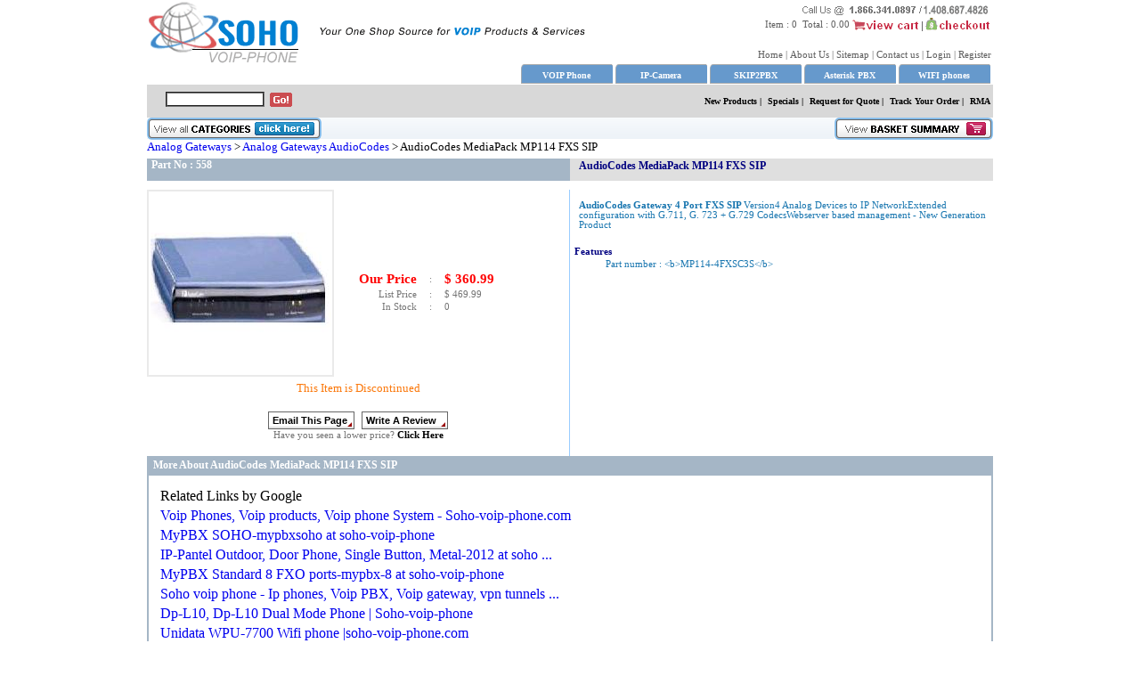

--- FILE ---
content_type: text/html
request_url: https://www.soho-voip-phone.com/Analog_Gateways/AudioCodes_AudioCodes_MediaPack_MP114_FXS_SIP.html
body_size: 6191
content:

<!DOCTYPE HTML PUBLIC "-//W3C//DTD HTML 4.0 Transitional//EN">
<HTML>
	<HEAD>
		<title>
			AudioCodes MediaPack MP114 FXS SIP
		</title>
		<LINK REL="SHORTCUT ICON" HREF="/c4c.ico">
			<meta name="description" content="sohovoipphone - AudioCodes MediaPack MP114 FXS SIP <b>AudioCodes Gateway 4 Port FXS SIP </b>Version4 Analog Devices to IP NetworkExtended configuration with G.711, G. 723 + G.729 CodecsWebserver based management - New Generation Product" >
			<meta name="keywords" content="sohovoipphone, AudioCodes MediaPack MP114 FXS SIP,  , AudioCodes" >
			<LINK href="/styles/styles.css" type="text/css" rel="stylesheet">
				<SCRIPT language="javascript" src="/include/Products_new.js" type="text/javascript"></SCRIPT>
	</HEAD>
	<body bottomMargin="0" leftMargin="0" topMargin="0" rightMargin="0" onload="getload('S0169','558')">
		<span id="headercon">
			
<script type="text/javascript" src="https://apis.google.com/js/plusone.js"></script>
<link rel="stylesheet" type="text/css" href="/styles/sprite.css" />
<link rel="stylesheet" type="text/css" href="/styles/styles.css" />
<table id="Table5" cellspacing="0" cellpadding="0" width="950" align="center" border="0">
	<tr>
		<td>
			<table id="Table8" cellspacing="0" cellpadding="0" width="950" align="left" border="0">
				<tr>
					<td align="left" width="200" rowspan="3">
						<a href="/" height="72" title="Soho:voip-phones" width="172" align="middle" border="0">
							<div class="sprite-Logo"></div>
						</a>
					</td>
					<td valign="center" align="left" width="413" rowspan="3">
						<div class="sprite-VOIP"></div>
					</td>
					<td valign="center" align="right" width="400" rowspan="3">
						<table id="Table9" cellspacing="0" cellpadding="0" width="350" border="0" align="left">
							<tr>
								<td align="right">
									<div class="sprite-PhNo"></div>
								</td>
							</tr>
							<tr>
								<td>
									<table id="Table10" cellspacing="0" cellpadding="0" width="398" border="0" align="left">
										<tr>
											<td>
												<table id="Table1" cellspacing="1" cellpadding="1" align="right" border="0">
													<tr>
														<td class="loginBarHeader" align="right">
															Item :
															<span id="Header1_lblqty">0</span></td>
														<td class="loginBarHeader" align="left">
															&nbsp;Total :
															<span id="Header1_lblTotal">0.00</span></td>
														<td class="loginBarHeader">
															<a href="/shoppingcart/newviewcart.aspx">
																<div class="sprite-cartIcon"></div>
															</a>
														</td>
													</tr>
												</table>
											</td>
										</tr>
										<tr>
											<td>
												&nbsp;</td>
										</tr>
										<tr>
											<td>
												<table id="Table14" cellspacing="0" cellpadding="0" align="right" border="0">
													<tr>
														<td class="loginBarHeader" align="middle">
															<a class="loginBarHeader" href="/">Home</a></td>
														<td class="loginBarHeader" align="middle">
															&nbsp;|&nbsp;</td>
														<td class="loginBarHeader" align="middle">
															<a class="loginBarHeader" href="/aboutus.aspx">About Us</a></td>
														<td class="loginBarHeader" align="middle">
															&nbsp;|&nbsp;</td>
														<td class="loginBarHeader" align="middle">
															<a class="loginBarHeader" href="/SiteMap/SiteMap.aspx">Sitemap</a></td>
														<td class="loginBarHeader" align="middle">
															&nbsp;|&nbsp;</td>
														<td class="loginBarHeader" align="middle">
															<a class="loginBarHeader" href="/contactus.aspx">Contact us</a>
														<td class="loginBarHeader" align="middle">
															&nbsp;|&nbsp;</td>
														<td class="loginBarHeader" align="middle">
															<span id="Header1_lbllogin"><a href= '/lgn/login.aspx' class='loginBarHeaderhome'>Login </a></span></td>
														<td class="loginBarHeader" align="middle">
															&nbsp;|&nbsp;</td>
														<td class="loginBarHeader" align="middle">
															<span id="Header1_lblreg" class="loginBarHeader"><a href='/user_registration/registration.aspx' class='loginBarHeaderhome'>Register</a></span></td>
													</tr>
												</table>
											</td>
										</tr>
									</table>
								</td>
							</tr>
						</table>
					</td>
				</tr>
			</table>
		</td>
	</tr>
	<tr>
		<td align="middle">
			<table id="Table11" cellspacing="0" cellpadding="0" width="100%" align="left" border="0">
				<tr>
					<td width="10%">
					</td>
					<td align="right" colspan="2">
						<table border="0" cellpadding="0" cellspacing="0" align="right"><td><table width="106" height="23" border="0" cellpadding="0" cellspacing="0" align="left"><tr><td width="5"><img src="/images/Buttons/Curve02L.gif" width="5" height="23"></td><td width="100%" background="/images/Buttons/Curve02M.gif" align="center"><a class="headerlink" href="http://www.soho-voip-phone.com/VOIP-Phone.html">VOIP Phone</a>&nbsp;</td><td width="5"><img src="/images/Buttons/Curve02R.gif" width="5" height="23"></td></tr></table></td><td><table width="106" height="23" border="0" cellpadding="0" cellspacing="0" align="left"><tr><td width="5"><img src="/images/Buttons/Curve02L.gif" width="5" height="23"></td><td width="100%" background="/images/Buttons/Curve02M.gif" align="center"><a class="headerlink" href="http://www.soho-voip-phone.com/IP-camera.html">IP-Camera</a>&nbsp;</td><td width="5"><img src="/images/Buttons/Curve02R.gif" width="5" height="23"></td></tr></table></td><td><table width="106" height="23" border="0" cellpadding="0" cellspacing="0" align="left"><tr><td width="5"><img src="/images/Buttons/Curve02L.gif" width="5" height="23"></td><td width="100%" background="/images/Buttons/Curve02M.gif" align="center"><a class="headerlink" href="http://www.soho-voip-phone.com/Skype-for-Business/Skip2PBX.html">SKIP2PBX</a>&nbsp;</td><td width="5"><img src="/images/Buttons/Curve02R.gif" width="5" height="23"></td></tr></table></td><td><table width="106" height="23" border="0" cellpadding="0" cellspacing="0" align="left"><tr><td width="5"><img src="/images/Buttons/Curve02L.gif" width="5" height="23"></td><td width="100%" background="/images/Buttons/Curve02M.gif" align="center"><a class="headerlink" href="http://www.soho-voip-phone.com/Asterisk-PBX.html">Asterisk PBX</a>&nbsp;</td><td width="5"><img src="/images/Buttons/Curve02R.gif" width="5" height="23"></td></tr></table></td><td><table width="106" height="23" border="0" cellpadding="0" cellspacing="0" align="left"><tr><td width="5"><img src="/images/Buttons/Curve02L.gif" width="5" height="23"></td><td width="100%" background="/images/Buttons/Curve02M.gif" align="center"><a class="headerlink" href="http://www.soho-voip-phone.com/Wireless-Phones/WIFI-phones.html">WIFI phones</a>&nbsp;</td><td width="5"><img src="/images/Buttons/Curve02R.gif" width="5" height="23"></td></tr></table></td></table></td>
				</tr>
				<tr>
					<td colspan="3">
						<table id="SearchTable" height="37" cellspacing="0" cellpadding="0" width="950" bgcolor="#d8d8d8" border="0" align="left">
							<tr>
								<td valign="top">
									<table id="Table12" height="34" cellspacing="0" cellpadding="0" align="left" bgcolor="#d8d8d8" border="0">
										<tr>
											<td class="homebar" width="21">
												&nbsp;</td>
											<td>
												<input class="txtBox" onkeypress="return chkEnterPress4Search(event);" id="txtSearch" type="text" size="16" name="txtSearch"></td>
											<td width="37" align="middle">
												<a href="javascript:if(search());">
													<div class="sprite-go" title="Search"></div>
												</a>
											</td>
										</tr>
									</table>
								</td>
								<td valign="center" align="right">
									<table id="Table13" align="right">
										<tr>
											<td valign="center" align="middle" class="homebar">
												<a class="homebar" href="/customer/newprodlist.aspx">New Products</a>&nbsp;|&nbsp;
											</td>
											<td class="homebar" align="middle">
												<a class="homebar" href="/customer/specialprodlist.aspx">Specials</a>&nbsp;|&nbsp;
											</td>
											<td class="homebar" align="middle">
												<a class="homebar" href="/RFQ_All/NewRFQ.aspx">Request for Quote</a>&nbsp;|&nbsp;
											</td>
											<td class="homebar" align="middle">
												<a class="homebar" href="/newproduct/OrderTracking.aspx">Track Your 
													Order&nbsp;|&nbsp;</a>
											</td>
											<td class="homebar" align="right">
												<a class="homebar" href="/GuestTrackOrder/GuestOrderTrack.aspx">RMA</a></td>
										</tr>
									</table>
								</td>
							</tr>
						</table>
					</td>
				</tr>
				<tr>
					<td align="left" width="10%" colspan="3">
						</td>
				</tr>
			</table>
		</td>
	</tr>
</table>

		</span>
		<TABLE id="Table4" cellSpacing="0" cellPadding="0" width="950" border="0" align="center">
			<TBODY>
				<TR>
					<TD class="text"><span id="lbllink" class="cattoplink"><a href="/Analog-Gateways.html">Analog Gateways</a> > <a href="/Analog-Gateways/AudioCodes.html">Analog Gateways AudioCodes</a> > AudioCodes MediaPack MP114 FXS SIP</span></TD>
				</TR>
				<TR>
					<TD height="5"><IMG height="5" alt="" src="/images/spacer.gif" width="0"></TD>
				</TR>
				<TR>
					<TD>
						<TABLE id="Table10" cellSpacing="0" cellPadding="0" width="100%" border="0">
							<TBODY>
								<TR>
									<TD vAlign="top" align="left" colSpan="3">
										<TABLE id="Table11" cellSpacing="0" cellPadding="0" width="100%" border="0">
											<TBODY>
												<TR>
													<TD class="proditemno" vAlign="top" width="50%" height="25">Part No :
														<span id="lbl_item_number">558</span></SPAN></TD>
													<TD class="prodtitle" width="60%" height="20">
														<H1 class="prodtitle">AudioCodes MediaPack MP114 FXS SIP
														</H1>
														</SPAN></TD>
												</TR>
											</TBODY></TABLE>
									</TD>
								</TR>
								<TR>
									<TD vAlign="top" align="left" colSpan="3"><IMG height="10" alt="" src="/images/spacer.gif" width="0"></TD>
								</TR>
								<TR>
									<TD vAlign="top" align="left" width="50%">
										<TABLE id="Table5" cellSpacing="0" cellPadding="0" width="100%" border="0">
											<TBODY>
												<TR>
													<TD align="middle">
														<DIV align="center"></DIV>
													</TD>
												</TR>
												<TR>
													<TD align="left">
														<TABLE id="Table12" cellSpacing="0" cellPadding="0" width="100%" border="0">
															<TBODY>
																<TR>
																	<TD align="middle" width="44%">
																		<TABLE id="Table13" borderColor="#eaeaea" height="210" cellSpacing="0" cellPadding="0" width="210" border="1">
																			<TBODY>
																				<TR>
																					<TD borderColor="#ffffff" align="middle" bgColor="#ffffff"><img src="/images/large/558.jpg" id="imgslide" class="4" title="&lt;%=group_title%>" alt="&lt;%=group_title%>" /></TD>
																				</TR>
																			</TBODY></TABLE>
																		<TABLE id="Table27" cellSpacing="0" cellPadding="0" width="210" align="center" border="0">
																			<TBODY>
																				<TR>
																					<TD align="middle" width="200"><TABLE id="Table1" cellSpacing="0" cellPadding="0"   border="0"><tr></tr></table></TD>
																				</TR>
																			</TBODY></TABLE>
																	</TD>
																	<TD align="right" width="56%"><span id="itemprice">
																			<TABLE id="Table6" cellSpacing="1" cellPadding="1" width="95%" align="right" border="0">
																				<TBODY>
																					<TR align="middle">
																						<TD class="text" colSpan="3" height="19">
																							<DIV align="center"></DIV>
																						</TD>
																					</TR>
																					<TR>
																						<TD class="text" align="right" width="32%">
																							<DIV align="right"><SPAN class="prodprice">Our Price </SPAN></DIV>
																						</TD>
																						<TD class="text" align="middle" width="11%">
																							<DIV align="center">:</DIV>
																						</TD>
																						<TD class="text" align="left" width="57%"><SPAN class="prodprice">$ <span id="lblsilver">360.99</span></SPAN></TD>
																					</TR>
																					<TR class="Left_product_menu">
																						<TD class="text" align="right">
																							<DIV align="right">List Price</DIV>
																						</TD>
																						<TD class="text" align="middle">
																							<DIV align="center">:</DIV>
																						</TD>
																						<TD class="text">$
																							<span id="lblmsrp">469.99</span></TD>
																					</TR>
																					<TR class="Left_product_menu">
																						<TD class="text" align="right">
																							<DIV align="right">In Stock
																							</DIV>
																						</TD>
																						<TD class="text" align="middle">
																							<DIV align="center">:</DIV>
																						</TD>
																						<TD class="text"><span id="lblstock" style="display:inline-block;">0</span></TD>
																					</TR>
																				</TBODY></TABLE>
																		</span>
																	</TD>
																</TR>
															</TBODY></TABLE>
													</TD>
												</TR>
												<TR>
													<TD class="prodprice"><IMG height="5" alt="" src="/images/spacer.gif" width="0"></TD>
												</TR>
												<tr>
													<td align="left"><g:plusone size="Small" count="true"></g:plusone></td>
												</tr>
												<TR>
													<TD align="right"></TD>
												</TR>
												<TR>
													<TD align="middle"><span id="lblitemcart"><font class="Star">This Item is Discontinued</font></span></TD>
												</TR>
												<TR>
													<TD align="left"></TD>
												</TR>
												<TR>
													<TD align="middle">&nbsp;
														</TD>
												</TR>
												<TR>
													<TD align="middle"></TD>
												</TR>
												<TR>
													<TD align="middle"><INPUT class=prodotherbutton onclick="tellafriend('S0169','558', '')"type=button value="Email This Page" name=button>&nbsp;
														<INPUT class=prodotherbutton onclick="getreview('558','S0169');"type=button value="Write A Review" name=button></TD>
												</TR>
												<TR>
													<TD align="middle"></TD>
												</TR>
												<TR>
													<TD align="middle"><SPAN class="normaltext">Have you seen a lower price?<FONT color="#ffffff"><A class=PartNo 
href="javascript:priceList('558','AudioCodes MediaPack MP114 FXS SIP','360.9900','S0169')"> <STRONG>Click Here</STRONG></A></FONT></SPAN>
													</TD>
												</TR>
												<TR>
													<TD align="middle">&nbsp;
													</TD>
												</TR>
												<TR>
													<TD align="left"></TD>
												</TR>
												<TR>
													<TD align="left"></TD>
												</TR>
											</TBODY></TABLE>
									</TD>
									<TD vAlign="top" width="1" bgColor="#99ccff"><IMG height="1" src="/images/spacer.gif" width="1"></TD>
									<TD vAlign="top" width="60%">
										<TABLE id="Table9" cellSpacing="0" cellPadding="0" width="100%" border="0">
											<TBODY>
												<TR>
													<TD></TD>
													<TD class="proddesc"><span id="capdesc" class="proddesc"></span></TD>
												</TR>
												<TR>
													<TD></TD>
													<TD class="prodnewtext"><span id="lbl_group_description"><b>AudioCodes Gateway 4 Port FXS SIP </b>Version4 Analog Devices to IP NetworkExtended configuration with G.711, G. 723 + G.729 CodecsWebserver based management - New Generation Product</span></TD>
												</TR>
												<TR>
													<TD></TD>
													<TD>&nbsp;</TD>
												</TR>
												<TR>
													<TD></TD>
													<TD class="proddesc"><span id="capfearure">Features</span></TD>
												</TR>
												<TR>
													<TD></TD>
													<TD class="prodnewtext"><span id="lbl_group_feature"><table><tr><td width="5px" class="prodnewtext" align="right"></td><td class="prodnewtext" align="left">Part number : &lt;b&gt;MP114-4FXSC3S&lt;/b&gt;<br><br><br><br></td></tr></table></span></TD>
												</TR>
												<TR>
													<TD></TD>
													<TD>&nbsp;
													</TD>
												</TR>
												<TR>
													<TD></TD>
													<TD class="proddesc"></TD>
												</TR>
												<TR>
													<TD></TD>
													<TD class="prodnewtext"></TD>
												</TR>
												<TR>
													<TD></TD>
													<TD></TD>
												</TR>
											</TBODY></TABLE>
									</TD>
								</TR>
								<TR>
									<TD colSpan="3"><div id="addpanel">
	
											<TABLE id="Table1" border="1" cellSpacing="0" borderColor="#a5b6c6" cellPadding="0" width="100%">
												<TR>
													<TD class="additionalhead" align="left">
														<span id="lbladdcap">More About AudioCodes MediaPack MP114 FXS SIP</span></TD>
												</TR>
												<TR>
													<TD class="prodnewtext" align="left"><BR>
														<table><tbody><tr><td>Related Links by Google</td></tr>
  
  <tr><td><a href="../" target="_blank">Voip Phones, Voip products, Voip phone System - Soho-voip-phone.com</a></td></tr>
  
  <tr><td><a href="../Analog_Adapters/Adapters_MyPBX_SOHO.html" target="_blank">MyPBX SOHO-mypbxsoho at soho-voip-phone</a></td></tr>
  
  <tr><td><a href="../Manufacturers/Accessories_IP-Pantel_Outdoor_Door_Phone_Single_Button_Metal.html" target="_blank">IP-Pantel Outdoor, Door Phone, Single Button, Metal-2012 at soho ...</a></td></tr>
  
  <tr><td><a href="../Analog_Adapters/Adapters_MyPBX_Standard_8_FXO_ports.html" target="_blank">MyPBX Standard 8 FXO ports-mypbx-8 at soho-voip-phone</a></td></tr>
  
  <tr><td><a href="../customer/specialprodlist.aspx" target="_blank">Soho voip phone - Ip phones, Voip PBX, Voip gateway, vpn tunnels ...</a></td></tr>
  
  <tr><td><a href="../Wireless_Phones/WIFI-phones_Pirelli_Dual_Mode_Phone_DP-L10.html" target="_blank">Dp-L10, Dp-L10 Dual Mode Phone | Soho-voip-phone</a></td></tr>
  
  <tr><td><a href="../Wireless_Phones/IP-Telephony_Unidata_WPU-7700_Wifi_phone.html" target="_blank">Unidata WPU-7700 Wifi phone |soho-voip-phone.com</a></td></tr>
  
  <tr><td><a href="../USB_Phones/yealink_USB_P1KH_VoIPSkype_USB_Phone_with_LCD_Display.html" target="_blank">USB P1KH | USB P1KH VoIP/Skype Phone w/ LCD Display | Soho-Voip-Phone</a></td></tr>
  
  <tr><td>Related Searches by Google</td></tr><tr>
  
  </tr><tr><td><a href="http://www.google.com/search?q=soho+site%3Ahttp%3A%2F%2Fwww.soho-voip-phone.com&amp;hl=en" target="_blank">soho</a></td></tr>
  
  
  
  
  
  <tr><td><a href="http://www.google.com/search?q=sip+site%3Ahttp%3A%2F%2Fwww.soho-voip-phone.com&amp;hl=en" target="_blank">sip</a></td></tr>
  
  <tr><td><a href="http://www.google.com/search?q=sip+phone+site%3Ahttp%3A%2F%2Fwww.soho-voip-phone.com&amp;hl=en" target="_blank">sip phone</a></td></tr>
  
</tbody></table><BR>
													</TD>
												</TR>
											</TABLE>
										
</div>
									</TD>
								</TR>
								<TR>
									<TD colSpan="3"><h2 Class="proditemno">People who shopped for the AudioCodes MediaPack MP114 FXS SIP also shopping for these <h2></TD>
								</TR>
								<TR>
									<TD colSpan="3">
										<TABLE id="Table7" cellSpacing="0" cellPadding="0" width="100%" border="0">
											<TBODY>
												<TR>
													<TD width="50%"><span id="lblrelprod"><TABLE id="Table2" cellSpacing="0" cellPadding="0" width="400px" border="0" ><TR>
<TD align="center" width="50px"><a href="/Analog_Gateways/AudioCodes_AudioCodes_MediaPack_MP112_FXS_SIP.html"><IMG alt="AudioCodes MediaPack MP112 FXS SIP" src="/images/small/556.jpg" border=0></a></TD>
<TD class="prodnewtext"  height="60"><a  class="prodnewtext"  title="AudioCodes MediaPack MP112 FXS SIP"  href="/Analog_Gateways/AudioCodes_AudioCodes_MediaPack_MP112_FXS_SIP.html">AudioCodes MediaPack MP112 FXS SIP</a>
<BR>
<font class="simprice"> $219.99</font></TD>
</TR>
<TR>
<TD align="center" width="50px"><a href="/Analog_Gateways/AudioCodes_AudioCodes_MediaPack_MP118-8FXOC3S.html"><IMG alt="AudioCodes MediaPack MP118-8FXOC3S" src="/images/small/738.jpg" border=0></a></TD>
<TD class="prodnewtext"  height="60"><a  class="prodnewtext"  title="AudioCodes MediaPack MP118-8FXOC3S"  href="/Analog_Gateways/AudioCodes_AudioCodes_MediaPack_MP118-8FXOC3S.html">AudioCodes MediaPack MP118-8FXOC3S</a>
<BR>
<font class="simprice"> $663.99</font></TD>
</TR>
<TR>
<TD align="center" width="50px"><a href="/Analog_Gateways/AudioCodes_AudioCodes_MediaPack_MP114_2FXS2FXO_SIP.html"><IMG alt="AudioCodes MediaPack MP114 2FXS/2FXO SIP" src="/images/small/1545.jpg" border=0></a></TD>
<TD class="prodnewtext"  height="60"><a  class="prodnewtext"  title="AudioCodes MediaPack MP114 2FXS/2FXO SIP"  href="/Analog_Gateways/AudioCodes_AudioCodes_MediaPack_MP114_2FXS2FXO_SIP.html">AudioCodes MediaPack MP114 2FXS/2FXO SIP</a>
<BR>
<font class="simprice"> $378.99</font></TD>
</TR>
</TABLE>
</span></TD>
													<TD width="50%"><span id="ltlsimprod"><TABLE id="Table2" cellSpacing="0" cellPadding="0" width="400" border="0" >
<TR>
<TD align="center" width="50px"><a href="/Analog_Gateways/AudioCodes_AudioCodes_MediaPack_MP114_FXO_SIP.html"><IMG alt="AudioCodes MediaPack MP114 FXO SIP" src="/images/small/1504.jpg" border=0></a></TD>
<TD class="prodnewtext"  height="60"><a  class="prodnewtext"  title="AudioCodes MediaPack MP114 FXO SIP"  href="/Analog_Gateways/AudioCodes_AudioCodes_MediaPack_MP114_FXO_SIP.html">AudioCodes MediaPack MP114 FXO SIP</a>
<BR>
<font class="simprice"> $395.99</font></TD>
</TR>
<TR>
<TD align="center" width="50px"><a href="/Analog_Gateways/AudioCodes_AudioCodes_MediaPack_MP118_FXS_SIP.html"><IMG alt="AudioCodes MediaPack MP118 FXS SIP" src="/images/small/739.jpg" border=0></a></TD>
<TD class="prodnewtext"  height="60"><a  class="prodnewtext"  title="AudioCodes MediaPack MP118 FXS SIP"  href="/Analog_Gateways/AudioCodes_AudioCodes_MediaPack_MP118_FXS_SIP.html">AudioCodes MediaPack MP118 FXS SIP</a>
<BR>
<font class="simprice"> $641.99</font></TD>
</TR>
<TR>
<TD align="center" width="50px"><a href="/Analog_Gateways/AudioCodes_AudioCodes_MediaPack_MP118-4FXS4FXO_SIP.html"><IMG alt="AudioCodes MediaPack MP118-4FXS4FXO SIP" src="/images/small/1544.jpg" border=0></a></TD>
<TD class="prodnewtext"  height="60"><a  class="prodnewtext"  title="AudioCodes MediaPack MP118-4FXS4FXO SIP"  href="/Analog_Gateways/AudioCodes_AudioCodes_MediaPack_MP118-4FXS4FXO_SIP.html">AudioCodes MediaPack MP118-4FXS4FXO SIP</a>
<BR>
<font class="simprice"> $636.99</font></TD>
</TR>
</TABLE>
</span></TD>
												</TR>
												<TR>
													<TD></TD>
													<TD></TD>
												</TR>
												<TR>
													<TD></TD>
													<TD></TD>
												</TR>
											</TBODY></TABLE>
									</TD>
								</TR>
								<TR>
									<TD class="proddesc" colSpan="3"></TD>
								</TR>
								<TR>
									<TD colSpan="3"><div id="pnlsimprod">

</div></TD>
								</TR>
								<TR>
									<TD colSpan="3" height="10"><IMG height="15" alt="" src="/images/spacer.gif" width="10"></TD>
								</TR>
								<TR>
									<TD colSpan="3"></TD>
								</TR>
								<TR>
									<TD colSpan="3" height="20"><IMG height="15" alt="" src="/images/spacer.gif" width="10"></TD>
								</TR>
								<TR>
									<TD colSpan="3"></TD>
								</TR>
								<TR>
									<TD colSpan="3"><IMG height="8" alt="" src="/images/spacer.gif" width="10"></TD>
								</TR>
								<TR>
									<TD colSpan="3"></TD>
								</TR>
								<TR>
									<TD colSpan="3"><IMG height="15" alt="" src="/images/spacer.gif" width="10"></TD>
								</TR>
								<TR>
									<TD colSpan="3"><SPAN class="More"><input name="txtitmstat" type="hidden" id="txtitmstat" value="INACTIVE" />
											
										</SPAN></TD>
								</TR>
								<TR>
									<TD colSpan="3">
									<TD></TD>
								</TR>
							</TBODY></TABLE>
					</TD>
				</TR>
				<TR>
					<TD></TD>
				</TR>
			</TBODY></TABLE>
		<span id="footercon"></span>
		<script type="text/javascript">
var gaJsHost = (("https:" == document.location.protocol) ? "https://ssl." : "http://www.");
document.write(unescape("%3Cscript src='" + gaJsHost + "google-analytics.com/ga.js' type='text/javascript'%3E%3C/script%3E"));
</script>
<script type="text/javascript">
try {
var pageTracker = _gat._getTracker("UA-1702765-1");
pageTracker._trackPageview();
} catch(err) {}</script>

<script type="text/javascript">
var gaJsHost = (("https:" == document.location.protocol) ? "https://ssl." : "http://www.");
document.write(unescape("%3Cscript src='" + gaJsHost + "google-analytics.com/ga.js' type='text/javascript'%3E%3C/script%3E"));
</script>
<script type="text/javascript">
try {
var pageTracker = _gat._getTracker("UA-1702658-1");
pageTracker._trackPageview();
} catch(err) {}</script>
	</body>
</HTML>




--- FILE ---
content_type: text/html; charset=utf-8
request_url: https://accounts.google.com/o/oauth2/postmessageRelay?parent=https%3A%2F%2Fwww.soho-voip-phone.com&jsh=m%3B%2F_%2Fscs%2Fabc-static%2F_%2Fjs%2Fk%3Dgapi.lb.en.2kN9-TZiXrM.O%2Fd%3D1%2Frs%3DAHpOoo_B4hu0FeWRuWHfxnZ3V0WubwN7Qw%2Fm%3D__features__
body_size: 163
content:
<!DOCTYPE html><html><head><title></title><meta http-equiv="content-type" content="text/html; charset=utf-8"><meta http-equiv="X-UA-Compatible" content="IE=edge"><meta name="viewport" content="width=device-width, initial-scale=1, minimum-scale=1, maximum-scale=1, user-scalable=0"><script src='https://ssl.gstatic.com/accounts/o/2580342461-postmessagerelay.js' nonce="pP2IFTwMzSBENhSyPadjTg"></script></head><body><script type="text/javascript" src="https://apis.google.com/js/rpc:shindig_random.js?onload=init" nonce="pP2IFTwMzSBENhSyPadjTg"></script></body></html>

--- FILE ---
content_type: text/html; charset=utf-8
request_url: https://www.soho-voip-phone.com/CreateHTML/getheader.aspx?simply=0.7938413376331503&refurl=
body_size: 2803
content:

<TABLE id="Table1" cellSpacing="0" cellPadding="0" border="0" align="center">
	<TR>
		<TD>
			
<script type="text/javascript" src="https://apis.google.com/js/plusone.js"></script>
<link rel="stylesheet" type="text/css" href="/styles/sprite.css" />
<link rel="stylesheet" type="text/css" href="/styles/styles.css" />
<table id="Table5" cellspacing="0" cellpadding="0" width="950" align="center" border="0">
	<tr>
		<td>
			<table id="Table8" cellspacing="0" cellpadding="0" width="950" align="left" border="0">
				<tr>
					<td align="left" width="200" rowspan="3">
						<a href="/" height="72" title="Soho:voip-phones" width="172" align="middle" border="0">
							<div class="sprite-Logo"></div>
						</a>
					</td>
					<td valign="center" align="left" width="413" rowspan="3">
						<div class="sprite-VOIP"></div>
					</td>
					<td valign="center" align="right" width="400" rowspan="3">
						<table id="Table9" cellspacing="0" cellpadding="0" width="350" border="0" align="left">
							<tr>
								<td align="right">
									<div class="sprite-PhNo"></div>
								</td>
							</tr>
							<tr>
								<td>
									<table id="Table10" cellspacing="0" cellpadding="0" width="398" border="0" align="left">
										<tr>
											<td>
												<table id="Table1" cellspacing="1" cellpadding="1" align="right" border="0">
													<tr>
														<td class="loginBarHeader" align="right">
															Item :
															<span id="Header1_lblqty">0</span></td>
														<td class="loginBarHeader" align="left">
															&nbsp;Total :
															<span id="Header1_lblTotal">0.00</span></td>
														<td class="loginBarHeader">
															<a href="/shoppingcart/newviewcart.aspx">
																<div class="sprite-cartIcon"></div>
															</a>
														</td>
													</tr>
												</table>
											</td>
										</tr>
										<tr>
											<td>
												&nbsp;</td>
										</tr>
										<tr>
											<td>
												<table id="Table14" cellspacing="0" cellpadding="0" align="right" border="0">
													<tr>
														<td class="loginBarHeader" align="middle">
															<a class="loginBarHeader" href="/">Home</a></td>
														<td class="loginBarHeader" align="middle">
															&nbsp;|&nbsp;</td>
														<td class="loginBarHeader" align="middle">
															<a class="loginBarHeader" href="/aboutus.aspx">About Us</a></td>
														<td class="loginBarHeader" align="middle">
															&nbsp;|&nbsp;</td>
														<td class="loginBarHeader" align="middle">
															<a class="loginBarHeader" href="/SiteMap/SiteMap.aspx">Sitemap</a></td>
														<td class="loginBarHeader" align="middle">
															&nbsp;|&nbsp;</td>
														<td class="loginBarHeader" align="middle">
															<a class="loginBarHeader" href="/contactus.aspx">Contact us</a>
														<td class="loginBarHeader" align="middle">
															&nbsp;|&nbsp;</td>
														<td class="loginBarHeader" align="middle">
															<span id="Header1_lbllogin"><a href= '/lgn/login.aspx' class='loginBarHeaderhome'>Login </a></span></td>
														<td class="loginBarHeader" align="middle">
															&nbsp;|&nbsp;</td>
														<td class="loginBarHeader" align="middle">
															<span id="Header1_lblreg" class="loginBarHeader"><a href='/user_registration/registration.aspx' class='loginBarHeaderhome'>Register</a></span></td>
													</tr>
												</table>
											</td>
										</tr>
									</table>
								</td>
							</tr>
						</table>
					</td>
				</tr>
			</table>
		</td>
	</tr>
	<tr>
		<td align="middle">
			<table id="Table11" cellspacing="0" cellpadding="0" width="100%" align="left" border="0">
				<tr>
					<td width="10%">
					</td>
					<td align="right" colspan="2">
						<table border="0" cellpadding="0" cellspacing="0" align="right"><td><table width="106" height="23" border="0" cellpadding="0" cellspacing="0" align="left"><tr><td width="5"><img src="/images/Buttons/Curve02L.gif" width="5" height="23"></td><td width="100%" background="/images/Buttons/Curve02M.gif" align="center"><a class="headerlink" href="http://www.soho-voip-phone.com/VOIP-Phone.html">VOIP Phone</a>&nbsp;</td><td width="5"><img src="/images/Buttons/Curve02R.gif" width="5" height="23"></td></tr></table></td><td><table width="106" height="23" border="0" cellpadding="0" cellspacing="0" align="left"><tr><td width="5"><img src="/images/Buttons/Curve02L.gif" width="5" height="23"></td><td width="100%" background="/images/Buttons/Curve02M.gif" align="center"><a class="headerlink" href="http://www.soho-voip-phone.com/IP-camera.html">IP-Camera</a>&nbsp;</td><td width="5"><img src="/images/Buttons/Curve02R.gif" width="5" height="23"></td></tr></table></td><td><table width="106" height="23" border="0" cellpadding="0" cellspacing="0" align="left"><tr><td width="5"><img src="/images/Buttons/Curve02L.gif" width="5" height="23"></td><td width="100%" background="/images/Buttons/Curve02M.gif" align="center"><a class="headerlink" href="http://www.soho-voip-phone.com/Skype-for-Business/Skip2PBX.html">SKIP2PBX</a>&nbsp;</td><td width="5"><img src="/images/Buttons/Curve02R.gif" width="5" height="23"></td></tr></table></td><td><table width="106" height="23" border="0" cellpadding="0" cellspacing="0" align="left"><tr><td width="5"><img src="/images/Buttons/Curve02L.gif" width="5" height="23"></td><td width="100%" background="/images/Buttons/Curve02M.gif" align="center"><a class="headerlink" href="http://www.soho-voip-phone.com/Asterisk-PBX.html">Asterisk PBX</a>&nbsp;</td><td width="5"><img src="/images/Buttons/Curve02R.gif" width="5" height="23"></td></tr></table></td><td><table width="106" height="23" border="0" cellpadding="0" cellspacing="0" align="left"><tr><td width="5"><img src="/images/Buttons/Curve02L.gif" width="5" height="23"></td><td width="100%" background="/images/Buttons/Curve02M.gif" align="center"><a class="headerlink" href="http://www.soho-voip-phone.com/Wireless-Phones/WIFI-phones.html">WIFI phones</a>&nbsp;</td><td width="5"><img src="/images/Buttons/Curve02R.gif" width="5" height="23"></td></tr></table></td></table></td>
				</tr>
				<tr>
					<td colspan="3">
						<table id="SearchTable" height="37" cellspacing="0" cellpadding="0" width="950" bgcolor="#d8d8d8" border="0" align="left">
							<tr>
								<td valign="top">
									<table id="Table12" height="34" cellspacing="0" cellpadding="0" align="left" bgcolor="#d8d8d8" border="0">
										<tr>
											<td class="homebar" width="21">
												&nbsp;</td>
											<td>
												<input class="txtBox" onkeypress="return chkEnterPress4Search(event);" id="txtSearch" type="text" size="16" name="txtSearch"></td>
											<td width="37" align="middle">
												<a href="javascript:if(search());">
													<div class="sprite-go" title="Search"></div>
												</a>
											</td>
										</tr>
									</table>
								</td>
								<td valign="center" align="right">
									<table id="Table13" align="right">
										<tr>
											<td valign="center" align="middle" class="homebar">
												<a class="homebar" href="/customer/newprodlist.aspx">New Products</a>&nbsp;|&nbsp;
											</td>
											<td class="homebar" align="middle">
												<a class="homebar" href="/customer/specialprodlist.aspx">Specials</a>&nbsp;|&nbsp;
											</td>
											<td class="homebar" align="middle">
												<a class="homebar" href="/RFQ_All/NewRFQ.aspx">Request for Quote</a>&nbsp;|&nbsp;
											</td>
											<td class="homebar" align="middle">
												<a class="homebar" href="/newproduct/OrderTracking.aspx">Track Your 
													Order&nbsp;|&nbsp;</a>
											</td>
											<td class="homebar" align="right">
												<a class="homebar" href="/GuestTrackOrder/GuestOrderTrack.aspx">RMA</a></td>
										</tr>
									</table>
								</td>
							</tr>
						</table>
					</td>
				</tr>
				<tr>
					<td align="left" width="10%" colspan="3">
						</td>
				</tr>
			</table>
		</td>
	</tr>
</table>
</TD>
	</TR>
	<TR>
		<TD colSpan="2">
			<TABLE id="Table3" cellSpacing="0" cellPadding="0" width="100%" background="/images/bg4.gif" border="0">
				<TBODY>
					<TR>
						<TD width="50%" align="left" valign="top"><a href="/AllCategories/viewAllcategories.aspx"><img src="../images/Buttons/ViewAllCategories.gif" width="196" height="25" border="0" /></a></TD>
					  <TD align="right" width="50%">
<TABLE width="178" border="0" cellPadding="0" cellSpacing="0" id="Table1">
	<TR>
		<TD><A href="javascript:Showright()"><IMG src="/images/Buttons/BasketSummary1.gif" width="178" height="25" border="0"></A></TD>
	</TR>
	<TR>
		<TD>
			<DIV class="transparent" id="popright" style="DISPLAY:none">
				<TABLE id="Tablemain" borderColor="#95c5ed" cellSpacing="0" cellPadding="0" width="177" align="left" bgColor="#ffffff" border="1">
					<TR>
						<TD vAlign="top" align="left" colSpan="2">
							<TABLE id="Table3" borderColor="#ffffff" cellSpacing="0" cellPadding="0" width="100%" align="left" bgColor="#ffffff" border="0">
								<TR>
									<TD vAlign="center" align="middle" colSpan="2"></TD>
								</TR>
								<TR>
									<TD class="lblhdr" vAlign="top" colSpan="2">
										<table  border="0" cellpadding="0" cellspacing="0" bgcolor="#FFFFFF"><tr><td width="55"><img src="/images/spacer.gif" width="55" height="10"></td><td><img src="/images/spacer.gif" width="30" height="10"></td></tr><tr><td width="55"><img src="/images/spacer.gif" width="55" height="10"></td><td><img src="/images/spacer.gif" width="30" height="10"></td></tr><tr><td class="totalamttext" colspan="2">Total Qty:0<br>Amt: $0</td></tr></table></TD>
								</TR>
								<TR>
									<TD class="lblhdr" vAlign="top" colSpan="2"><STRONG>
											</STRONG></TD>
								</TR>
								<TR>
									<TD class="homrrightimage" vAlign="top" align="middle" colSpan="2">
										</TD>
								</TR>
								<TR>
									<TD colSpan="2">
										<DIV class="loginBarHeader" align="left">
											<span id="rightmenu_lbtitle" style="color:White;"></span></DIV>
									</TD>
								</TR>
								<TR>
									<TD colSpan="2">&nbsp;</TD>
								</TR>
								<TR>
									<TD vAlign="center" align="middle" colSpan="2">
										<a href="/shoppingcart/newviewcart.aspx"><img src="/images/Buttons/CheckoutRed.gif" border="0"></a>
									</TD>
								</TR>
								<TR>
									<TD vAlign="center" align="middle" colSpan="2" height="10">&nbsp;</TD>
								</TR>
								<TR>
									<TD vAlign="center" align="right" colSpan="2"><A href="javascript:Hideright()"><IMG src="/images/buttons/close.gif" border="0"></A></TD>
								</TR>
							</TABLE>
						</TD>
					</TR>
				</TABLE>
			</DIV>
		</TD>
	</TR>
	<TR>
		<TD></TD>
	</TR>
</TABLE>
</TD>
					</TR>
				</TBODY></TABLE>
		</TD>
	</TR>
</TABLE>


--- FILE ---
content_type: text/html; charset=utf-8
request_url: https://www.soho-voip-phone.com/CreateHTML/getfooter.aspx?simply=0.18451155390049845&refurl=
body_size: 1082
content:

<LINK rel="stylesheet" type="text/css" href="style/sprite.css">
<LINK rel="stylesheet" type="text/css" href="style/styles.css">
<table id="Table1" border="0" cellSpacing="0" cellPadding="0" width="950" align="center">
	<tr>
		<td style="BACKGROUND-COLOR: #cccccc; HEIGHT: 1px"></td>
	</tr>

	<tr>
		<td ></td>
	</tr>
	<tr align="center">
		<td class="footerTEXT" align="center"><A class="footerTEXT" href="/FIREWALLS.html">Firewalls</A>&nbsp;&nbsp;<A class="footerTEXT" href="/VOIP-PBX-SERVER.html">VOIP 
				PBX Server</A>&nbsp;&nbsp;<A class="footerTEXT" href="/VOIP-Gateway.html">VOIP 
				Gateway</A>&nbsp;&nbsp;<A class="footerTEXT" href="/VOIP-Phone.html">VOIP Phone</A>&nbsp;&nbsp;<A class="footerTEXT" href="/VPN-Tunnells.html">VPN 
				Tunnells</A>&nbsp;&nbsp;<A class="footerTEXT" href="/TrueLine-Telephony.html">Trueline 
				Telephony</A>&nbsp;<A class="footerTEXT" href="/TELEPHONE-ADAPTER.html">Telephone 
				Adapter</A>&nbsp;<A class="footerTEXT" href="/VOIP-Phone.html"></A></td>
	</tr>
	<tr align="center">
		<td class="footerTEXT" align="center" ><A class="footerTEXT" href="/Serial-Over-IP.html">Serial 
				Over IP</A>&nbsp;&nbsp;<A class="footerTEXT" href="/POWER-PRODUCTS.html">Power 
				Products</A>&nbsp;<A class="footerTEXT" href="/Power-Over-Ethernet.html">Power 
				Over Ethernet</A>&nbsp;<A class="footerTEXT" href="/Asterisk-Hardware.html"> Asterisk&nbsp;Hardware</A>&nbsp;&nbsp;<A class="footerTEXT" href="/Red-Hawk.html">Red 
				Hawk</A></td>
	</tr>
	<tr>
		<td align="center">&nbsp;</td>
	</tr>
	<tr align="center">
		<td class="footerTEXT" align="center"><strong>Pay Securly with </strong>
		</td>
	</tr>
	<tr>
	</tr>
</table>
<table>
	<TR>
		<td style="PADDING-LEFT: 325px">
				<div class="sprite-share"><A href="http://www.facebook.com" target="_blank"></div>
			</a>
		</td>
		<td>
			<div class="sprite-CheckoutCards"></div>
		</td>
	</TR>
</table>
</TR>
<tr align="center"><table cellpadding="0" cellspacing="0" width="900">
	<td style="padding-left:220px"><A class="footerTEXT" href="/aboutus.aspx">AboutUS</A>&nbsp;| <A class="footerTEXT" href="/contactus.aspx">
			Contact Us</A>&nbsp;| <A class="footerTEXT" href="/SiteMap/SiteMap.aspx">Site 
			Map</A>&nbsp;| <A class="footerTEXT" href="/FAQ.aspx">FAQ</A>&nbsp;| <A class="footerTEXT" href="/PrivacyPolicy.aspx">
			Privacy Policy</A>&nbsp;| <A class="footerTEXT" href="/pressrelease/newsroom.aspx">
			News Room</A>&nbsp;| <A class="footerTEXT" href="/Terms_purchase.aspx">Terms of 
			Purchase</A></td></table>
</tr>
<tr>
	<td class="FooterText" align="center"></A></td>
</tr>
</TABLE>



--- FILE ---
content_type: text/html
request_url: https://www.soho-voip-phone.com/Analog_Gateways/style/sprite.css
body_size: 1054
content:
<!DOCTYPE html>
<html lang="en">
<head>
  <title>No products available</title>
  <meta charset="utf-8">
  <meta name="viewport" content="width=device-width, initial-scale=1">
  <link rel="stylesheet" href="https://maxcdn.bootstrapcdn.com/bootstrap/3.4.1/css/bootstrap.min.css">
  <script src="https://ajax.googleapis.com/ajax/libs/jquery/3.5.1/jquery.min.js"></script>
  <script src="https://maxcdn.bootstrapcdn.com/bootstrap/3.4.1/js/bootstrap.min.js"></script>
 <style >
 
 	body{
 		background: #FC5C7D;  /* fallback for old browsers */
background: -webkit-linear-gradient(to right, #6A82FB, #FC5C7D);  /* Chrome 10-25, Safari 5.1-6 */
background: linear-gradient(to right, #6A82FB, #FC5C7D); /* W3C, IE 10+/ Edge, Firefox 16+, Chrome 26+, Opera 12+, Safari 7+ */
height: 100vh;
 	}
 	.err-body{
 		position: absolute;
 		top: 10%;
 		left: 15%;
 		right:15%;
 		bottom: 10%;
 		border-radius: 10px;
 		display: flex;
 		justify-content: center;
 		align-items: center;	
 		background: #fff;
 		box-shadow: 0 15px 30px rgba(0,0,0,.5);
 		min-height: 350px;
 	}
 	
 </style>
</head>
<body>


  
<div class="err-body">
 

    	<div class="content text-center">
    <img src="https://www.soho-voip-phone.com/cat.gif" class="img-responsive">
      <h3> OH! Lost.</h3>
      <p><b>No products available.  <br> Click below to go back to home page.</b></p>
       <a href="/" class="btn btn-warning">BACK TO HOME</a>
   
    
  </div>
</div>

</body>
</html>

--- FILE ---
content_type: text/html
request_url: https://www.soho-voip-phone.com/Analog_Gateways/style/styles.css
body_size: 1054
content:
<!DOCTYPE html>
<html lang="en">
<head>
  <title>No products available</title>
  <meta charset="utf-8">
  <meta name="viewport" content="width=device-width, initial-scale=1">
  <link rel="stylesheet" href="https://maxcdn.bootstrapcdn.com/bootstrap/3.4.1/css/bootstrap.min.css">
  <script src="https://ajax.googleapis.com/ajax/libs/jquery/3.5.1/jquery.min.js"></script>
  <script src="https://maxcdn.bootstrapcdn.com/bootstrap/3.4.1/js/bootstrap.min.js"></script>
 <style >
 
 	body{
 		background: #FC5C7D;  /* fallback for old browsers */
background: -webkit-linear-gradient(to right, #6A82FB, #FC5C7D);  /* Chrome 10-25, Safari 5.1-6 */
background: linear-gradient(to right, #6A82FB, #FC5C7D); /* W3C, IE 10+/ Edge, Firefox 16+, Chrome 26+, Opera 12+, Safari 7+ */
height: 100vh;
 	}
 	.err-body{
 		position: absolute;
 		top: 10%;
 		left: 15%;
 		right:15%;
 		bottom: 10%;
 		border-radius: 10px;
 		display: flex;
 		justify-content: center;
 		align-items: center;	
 		background: #fff;
 		box-shadow: 0 15px 30px rgba(0,0,0,.5);
 		min-height: 350px;
 	}
 	
 </style>
</head>
<body>


  
<div class="err-body">
 

    	<div class="content text-center">
    <img src="https://www.soho-voip-phone.com/cat.gif" class="img-responsive">
      <h3> OH! Lost.</h3>
      <p><b>No products available.  <br> Click below to go back to home page.</b></p>
       <a href="/" class="btn btn-warning">BACK TO HOME</a>
   
    
  </div>
</div>

</body>
</html>

--- FILE ---
content_type: text/html; charset=utf-8
request_url: https://www.soho-voip-phone.com/CreateHTML/indiprice.aspx?simply=0.07297765774241505&refurl=&groupcode=S0169&itemnumber=558
body_size: 538
content:

<TABLE id="Table6" cellSpacing="1" cellPadding="1" width="95%" align="right" border="0">
	<TBODY>
		<TR align="middle">
			<TD class="text" colSpan="3" height="19">
				<DIV align="center"></DIV>
			</TD>
		</TR>
		<TR>
			<TD class="text" align="right" width="32%">
				<DIV align="right"><SPAN class="prodprice">Our Price </SPAN></DIV>
			</TD>
			<TD class="text" align="middle" width="11%">
				<DIV align="center">:</DIV>
			</TD>
			<TD class="text" align="left" width="57%"><SPAN class="prodprice">$ <span id="lblsilver">360.99</span></SPAN></TD>
		</TR>
		<TR class="Left_product_menu">
			<TD class="text" align="right">
				<DIV align="right">List Price</DIV>
			</TD>
			<TD class="text" align="middle">
				<DIV align="center">:</DIV>
			</TD>
			<TD class="text">$
				<span id="lblmsrp">469.99</span></TD>
		</TR>
		<TR class="Left_product_menu">
			<TD class="text" align="right">
				<DIV align="right">In Stock
				</DIV>
			</TD>
			<TD class="text" align="middle">
				<DIV align="center">:</DIV>
			</TD>
			<TD class="text"><span id="lblstock" style="display:inline-block;width:102px;">0</span></TD>
		</TR>
	</TBODY></TABLE>


--- FILE ---
content_type: text/css
request_url: https://www.soho-voip-phone.com/styles/styles.css
body_size: 4659
content:
BODY
{
	font-size: 10pt;
	color: #000000;
	font-style: normal;
	font-family: Verdana, Arial;
	
	
	
}

.textbx
{
	width:120px;
	border-style:groove;
}
.qtybox
{
	width:45px;	
	border-style:groove;
	margin-bottom:4;
}
.txtBoxqty
{
	font-weight: normal;
	width:45px;	
	font-size: 8pt;
	color: black;
	border-style:groove;
	font-family: Verdana;
	text-decoration: none;
	margin-bottom:4;
	
}
.pathheader
{
	font-family:Verdana;
	font-size:smaller;
	color:Blue;
	font-style:normal;
	font-weight:bold;
}



.LEFTMENU
{
	font-weight: normal;
	font-size: 8pt;
	color: #000000;
	font-family: Verdana;
	text-align: left;
	text-decoration: none;
	background-color: #E8EFF7;
}
.txtarea
{
	width: 300px;
	height:	100px;
}
.crosstext
{
	font-weight: normal;
	font-size: 8pt;
	color: #000000;
	font-family: Verdana;
	text-align: left;
	text-decoration: none;
}
.linkstyle
{
	font-weight: Normal;
	font-size: 10pt;
	font-family: Verdana;
	color: black;
	text-decoration: none;
}
.newsearchtext
{
	font-weight: bold;
	font-size: 8pt;
	font-family: Verdana;
	text-align: left;
	text-decoration: none;
	padding-left: 10px;
}
.tblsearchData
{
	font-weight: normal;
	font-size: 10pt;
	color: #000000;
	font-style: normal;
	font-family: Verdana;
	text-decoration: none;
}
.newsearchselect 
{
	font-weight: bold;
	font-size: 8pt;
	color: #FB780B;
	font-family: Verdana;
	text-align: left;
	text-decoration: none;
	padding-left: 10px;
}

A.LEFTMENU
{
	font-weight: normal;
	font-size: 8pt;
	color: #000000;
	font-family: Verdana;
	text-align: left;
	text-decoration: none;
}

.TopLEFTMENU
{
	font-weight: normal;
	font-size: 8pt;
	color: #737373;
	font-family: Verdana;
	text-align: center;
	text-decoration: none;
}

A.TopLEFTMENU
{
	font-weight: normal;
	font-size: 8pt;
	color: #737373;
	font-family: Verdana;
	text-align: center;
	text-decoration: none;
}
.Titles
{
	font-weight: Bold;
	font-size: 11px;
	color: #1775AF;
	font-family: Verdana;
	text-align: left;
	text-decoration: none;
}
.Titleshtml
{
	font-weight: Bold;
	font-size: 16px;
	color:  Black ;
	font-family: Verdana;
	text-align: left;
	text-decoration: none;
}
.TitlesSearch2
{
	font-weight: Bold;
	font-size: 12px;
	color: #737373;
	font-family: Verdana;
	text-align: left;
	text-decoration: none;
	
	
}
.texthide
{
	font-weight: normal;
	font-size: 13px;
	color:   #EAD6C6;
	font-family: Verdana;
	text-align: left;
	text-decoration: line-through;
}
.Titlescase
{
	font-weight: Bold;
	font-size: 14px;
	color:  Blue ;
	font-family: Verdana;
	text-align: left;
	text-decoration: none;
	padding-left: 10px;
}
.titlecolon
{
	font-weight: Bold;
	font-size: 14px;
	color:  Blue ;
	font-family: Verdana;
	padding-left:2;
}
.titlecolonqty
{
	text-align:left;
}
.Titlescase2
{
	
	font-size: 12px;
	color:   Black ;
	font-family: Verdana;
	text-align: left;
	text-decoration: none;
	padding-left: 10px;
}

.Price1
{
	font-weight: Bold;
	font-size: 11px;
	color: #FADA00;
	font-family: Verdana;
	text-align: left;
	text-decoration: none;
}

.Price
{
	font-weight: Bold;
	font-size: 11px;
	color: #FB780B;
	font-family: Verdana;
	text-align: left;
	text-decoration: none;
}
.Price
{
	font-weight: Bold;
	font-size: 11px;
	color: #FB780B;
	font-family: Verdana;
	text-align: left;
	text-decoration: none;
}
.More
{
    font-weight: Normal;
	font-size: 7pt;
	color: #000000;
	font-family: Verdana;
	text-decoration: none;
}

A.More
{
    font-weight: Normal;
	font-size: 7pt;
	color: #000000;
	font-family: Verdana;
	text-decoration: none;
}

.OrangeStrip
{
	background-color: #FB780B;

}

.GreyTITLES
{
	font-weight: Bold;
	font-size: 11px;
	color: #FFFFFF;
	font-family: Verdana;
	text-align: left;
	text-decoration: none;
	background-color: #757470;

}

.ProdGrey
{
	font-weight: Bold;
	font-size: 11px;
	color: #FFFFFF;
	font-family: Verdana;
	text-align: left;
	text-decoration: none;
	background-color: #EEEEEE;

}

.OrangeTITLES
{
	font-weight: Bold;
	font-size: 11px;
	color: #FFFFFF;
	font-family: Verdana;
	text-align: left;
	text-decoration: none;
	background-color: #FB780B;

}
.LeftTR
{
	background-color: #FB780B;
	
}

.FooterLinks
{
	font-weight: normal;
	font-size: 8pt;
	color: #737373;
	font-family: Verdana;
	text-align: left;
	text-decoration: none;
	color: #0099ff;
}

A.FooterLinks
{
	font-weight: normal;
	font-size: 8pt;
	color: #737373;
	font-family: Verdana;
	text-align: left;
	text-decoration: none;
}

.Path
{
	font-weight: Bold;
	font-size: 11px;
	color: #386DA8;
	font-family: Verdana;
	text-align: left;
	text-decoration: none;
}
.Pathindex
{
	font-weight: normal;
	font-size: 11px;
	color: #386DA8;
	font-family: Verdana;
	text-decoration: none;
}

A.Path
{
	font-weight: Bold;
	font-size: 11px;
	color: #386DA8;
	font-family: Verdana;
	text-align: left;
	text-decoration: none;
}

.PartNo
{
	font-weight: normal;
	font-size: 11px;
	color: #737373;
	font-family: Verdana;
	text-align: left;
	text-decoration: none;
}

.ProductdetailsLEFT
{
	font-weight: normal;
	font-size: 11px;
	color: #000000;
	font-family: Verdana;
	text-align: left;
	text-decoration: none;
	padding-left: 8px;
}

.ProductdetailsRIGHT
{
	font-weight: Bold;
	font-size: 11px;
	color: #000000;
	font-family: Verdana;
	text-align: left;
	text-decoration: none;
}

.Partno
{
	font-weight: Bold;
	font-size: 11px;
	color: #000000;
	font-family: Verdana;
	text-align: left;
	text-decoration: none;
}

input.catLeftMenuTxtBox
{
	font-weight: normal;
	width:120; 
	font-size: 8pt;
	color: black;
	font-family: Verdana;
	text-decoration: none;
	border-style:groove;
}

.TEXT
{
	font-weight: normal;
	font-size: 8pt;
	color: #737373;
	font-family: Verdana;
	text-align: left;
	text-decoration: none;
}

.totalamttext
{
	font-weight: bold;
	font-size: 9pt;
	color: #1775AF;
	font-family: Verdana;
	text-decoration: none;
}

.txtBox
{
	font-weight: normal;
	font-size: 8pt;
	color: black;
	font-family: Verdana;
	text-decoration: none;
	border-style:groove;
	
}
.txtBoxRMA
{
	font-weight: normal;
	width:300px;
	font-size: 8pt;
	color: black;
	font-family: Verdana;
	text-decoration: none;
	border-style:groove;
	
}
.txtBox1
{
	font-weight: normal;
	font-size: 8pt;
	color: black;
	font-family: Verdana;
	text-decoration: none;
	
}
.txttitle
{
	font-weight: normal;
	font-size: 8pt;
	color: black;
	font-family: Verdana;
	text-decoration: none;
	border-style:groove;
	width:500px;
}
.txtcat
{
	font-weight: normal;
	font-size: 8pt;
	color: black;
	font-family: Verdana;
	text-decoration: none;
	border-style:groove;
	width:300px;
}
.txtBox2
{
	font-weight: normal;
	font-size: 8pt;
	color: black;
	font-family: Verdana;
	text-decoration: none;
	border-style:groove;
	width:280px;
	height:75;
}


.txtBox1
{
	font-weight: normal;
	font-size: 8pt;
	color: black;
	font-family: Verdana;
	text-decoration: none;	
}

.lblHdr
{
	font-weight: bold;
	font-size: 11px;
	text-transform: capitalize;
	color: #000000;
	font-family: Verdana;
	text-decoration: none;
}
.lblRma
{
	font-weight: bold;
	font-size: 22px;
	
	color: black;
	font-family: Verdana;
	text-decoration: none;
}
.lblhdrsearch
{
	font-weight: bold;
	font-size: 10px;
	text-transform: capitalize;
	color: #FB780B;
	font-family: Verdana;
	text-decoration: none;
}


.tblData
{
	font-weight: normal;
	font-size: 8pt;
	color: #000000;
	font-style: normal;
	font-family: Verdana;
	text-decoration: none;
}


.BtmNavigation
{
	text-align:left;
	font-weight: bold;
	font-size: 12px;
	color: #FFFFFF;
	font-family: Verdana;
	background-color: #757470;
	text-decoration: none;
}
A.BtmNavigation
{
	text-align:left;
	font-weight: bold;
	font-size: 12px;
	color: #FFFFFF;
	font-family: Verdana;
	background-color: #757470;
	text-decoration: none;
}


.tblParaHdr
{
	background-color: #757470;
	text-decoration: none;
	font-weight: bold;
	font-size: 11px;
	color: #FFFFFF;
	font-family: Verdana;
}

.Star
{
	font-size: 10pt;
	color: #FB780B;
	font-family: verdana;
}

.Starsmall
{
	
	color: #FB780B;
	font-family: verdana;
}
.loginBarHeaderhome
{
	font-weight: normal;
	font-size: 11px;
	color: #5e5e5e;
	font-family: Verdana;
	text-decoration: none;	
}
.loginBarHeadercart
{
	font-weight: normal;
	font-size: 11px;
	color: #01a9d9;
	font-family: Verdana;
	text-decoration: none;	
}


.tblHdr
{
	font-weight: Bold;
	font-size: 11px;
	color: #FFFFFF;
	font-family: Verdana;
	background-color: #737573;
	text-align: left;
	text-decoration: none;
}

.tblRow2
{
	font-weight: normal;
	font-size: 8pt;
	color: #000000;
	font-family: Verdana;
	background-color: #DADADA;
}

.tblRow1
{
	font-weight: normal;
	font-size: 8pt;
	color: #000000;
	font-family: Verdana;
	background-color: #E9E9E9;
}

.itemSearchTool
{
	font-weight: bold;
	font-size: 8pt;
	color: #000000;
	font-style: normal;
	font-family: Verdana;
	background-color: #b6b8b6;
	text-decoration: none;
}

.TextRight
{
	font-weight: normal;
	font-size: 8pt;
	color: #737373;
	font-family: Verdana;
	text-align: right;
	text-decoration: none;
}

.noRecord
{
	font-weight: bold;
	font-size: 14px;
	color: #cc0066;
	font-family: Verdana;
	text-align: center;
}
.noRecord1
{
	font-weight: bold;
	font-size: 14px;
	color: #cc0066;
	font-family: Verdana;
	text-align: center;
	padding-top:50px;
}


.tblRow2
{
	font-weight: normal;
	font-size: 8pt;
	color: #000000;
	font-family: Verdana;
	background-color: #FFFFFF;
}

.pageHeader
{
	font-weight: Bold;
	font-size: 11px;
	color: #386DA8;
	font-family: Verdana;
	text-align: left;
	text-decoration: none;
}


.calendar
{
	font-weight: normal;
	font-size: 9px;
	vertical-align: baseline;
	color: #000000;
	font-family: Verdana;
	text-align: left;
	text-decoration: none;
}

.Itemp
{
	font-weight: bold;
	font-size: 10pt;
	color: #FF0000;
	font-style: normal;
	font-family: Verdana;
	text-decoration: none;
}

.Footerstar
{
	font-weight: bold;
	font-size: 8pt;
	color: green;
	font-family: Verdana;
	text-decoration: none;
}

.footNote
{
	font-weight: normal;
	font-size: 10px;
	color: #990066;
	font-family: Verdana;
	text-decoration: none;
}

A.Left_product_menu
{
	font-weight: normal;
	font-size: 8pt;
	color: #000000;
	font-family: Verdana;
	text-align: left;
	text-decoration: none;
}
.Pathindex
{
	font-weight: normal;
	font-size: 11px;
	color: #386DA8;
	font-family: Verdana;
	text-decoration: none;
}
.Priceindex
{
	font-weight: Bold;
	font-size: 12px;
	color: #1775AF;
	font-family: Verdana;
	text-decoration: none;
	}
.texta { 
 font-size: 10px; 
 background-color: #CCCCCC; 
 border: 1px solid #666666; 
 }

.inputbtn{
   font-family:Tahoma;
   font-size:11px;
   border: 1px solid #666666; 
   }
.odd{
background-color: white;
} 
.even
{background-color: gray;
} 
.NORMALTEXT
{
	font-weight: normal;
	font-size: 8pt;
	color: #737373;
	font-family: Verdana;
	text-decoration: none;
}
.TextBoxqty
{
	/* Uses for textboxes */
	BORDER-RIGHT: #1c5180 1px solid;
    BORDER-TOP: #1c5180 1px solid;
    FONT-SIZE: 8pt;
    BORDER-LEFT: #1c5180 1px solid;
    COLOR: #656565;
    BORDER-BOTTOM: #1c5180 1px solid;
    BACKGROUND-REPEAT: repeat;
    FONT-FAMILY: Verdana;
    BACKGROUND-COLOR: white;
    TEXT-DECORATION: none;
    width: 50px
	
}
.tblDatacheckout
{
	font-weight: normal;
	font-size: 8pt;
	color: #000000;
	font-style: normal;
	font-family: Verdana;
	text-decoration: none;
}
.tblRow1checkout
{
	font-weight: normal;
	font-size: 8pt;
	color: #000000;
	font-family: Verdana;
	background-color:#AEBACA;
}
.tblRow2checkout
{
	font-weight: normal;
	font-size: 8pt;
	color: #000000;
	font-family: Verdana;
	background-color: #ffffff;
}
.tblHdrcheckout
{
	font-weight: Bold;
	font-size: 11px;
	color: #000000;
	font-family: Verdana;
	background-image: url(../images/Buttons/Bg2.gif);
	text-align: left;
	text-decoration: none;
}
.tblRow2
{
	font-weight: normal;
	font-size: 8pt;
	color: #000000;
	font-family: Verdana;
	background-color: #EEF2F8;
}
.homebar
{
	font-weight: bold;
	font-size: 10px;
	color: #000000;
	font-family: Verdana;
	text-decoration: none;
}
.headerlink
{
	font-weight: bold;
	font-size: 10px;
	color: #ffffff;
	font-family: Verdana;
	text-decoration: none;
}
.catsubhead
{
	font-weight: bold;
	font-size: 12px;
	color: black;
	font-family: Verdana;
	text-decoration: none;
	padding-left:10;
	background-image :url(../images/NewFolder/Bg1.gif);
}
.catsubdesc
{
	font-weight: bold;
	font-size: 12px;
	color: black;
	font-family: Verdana;
	text-decoration: none;
	background-color:inactivecaptiontext;
}
.catNORMALTEXT
{
	font-weight: normal;
	font-size: 8pt;
	color: #000000;
	font-family: Verdana;
	text-decoration: none;
}
.cattoplink
{
	font-weight: normal;
	font-size: 10pt;
	color: #000000;
	font-family: Verdana;
	text-decoration: none;
	
}
.catlefthead
{
	font-weight: bold;
	font-size: 12px;
	color: #000000;
	font-family: Verdana;
	text-decoration: none;
	background-image: url(../images/Buttons/bg3.gif);
}

.catleftTEXT
{
	font-weight: normal;
	font-size: 8pt;
	color: #ffffff;
	font-family: Verdana;
	text-align: left;
	text-decoration: none;
	/*background-color: #E8EFF7;*/

}

.catcentrehead
{
	font-weight: bold;
	font-size: 11px;
	color: #1775AF;
	font-family: Verdana;
	text-decoration: none;
	background-color:#D7E5EE;
	padding-left:10;
}


.catcentreTEXT
{
	font-weight: normal;
	font-size: 8pt;
	color: #000000;
	font-family: Verdana;
	text-decoration: none;

}
.footerhead
{
	font-weight: bold;
	font-size: 12px;
	color: #000000;
	font-family: Verdana;
	text-decoration: none;
	padding-left:10;
}
 .footerbar
{
	font-weight: bold;
	font-size: 10px;
	color: #1775AF;
	font-family: Verdana;
	text-decoration: none;
	padding-left:10;
}
.footerTEXT
{
	font-weight: normal;
	font-size: 8pt;
	color: #1775AF;
	font-family: Verdana;
	text-decoration: none;
	
}
.txtBoxWithBorder
{	
	font-weight: normal;
	font-size: 8pt;
	color: #000000;
	font-style: normal;
	font-family: Verdana;
	text-decoration: none;
}

.faq
{
	font-family: Verdana, Arial, Helvetica, sans-serif;
	font-size: 11px;
	font-weight: bold;
	text-transform: uppercase;
	color: #3477bd;
	line-height: 22px;
}
.CARTTEXT
{
	font-weight: NORMAL;
	font-size: 8pt;
	color: #000000;
	font-family: Verdana;
	text-decoration: none;
}
.homemoredetail
{
	font-weight: normal;
	font-size: 11px;
	color: #737373;
	font-family: Verdana;
	text-decoration: none;
	padding-left:10;
}
.proddesc
{
	font-weight: Bold;
	font-size: 11px;
	color: Navy;
	font-family: Verdana;
	text-align: left;
	text-decoration: none;
	padding-left:5px;

}
.prodtitle
{
	font-weight: bold;
	font-size: 12px;
	color: Navy;
	font-family: Verdana;
	text-decoration: none;
	background-color:#DFDFDF;
	padding-left:5px;
}
.proditemno
{
	font-weight: bold;
	font-size: 12px;
	color: #ffffff;
	font-family: Verdana;
	text-decoration: none;
	background-color:#A5B6C6;
	padding-left:5;
}
.prodhead
{
	font-weight: normal;
	font-size: 12px;
	color:  #1775AF ;
	font-family: Verdana;
	text-decoration: none;
	background-color:#DFDFDF;
	padding-left:5;
}
.prodprice
{
	font-weight: bold;
	font-size: 15px;
	color: #FF0000;
	font-family: Verdana;
	text-decoration: none;
}
.prodqty
{
	font-weight: normal;
	font-size: 8pt;
	color: black;
	font-family: Verdana;
	text-decoration: none;
	border-style:groove;
	width:45px;			
}
.prodbutton
{
	font-weight: bold;
	font-size: 9pt;
	height:24px;
	width:110px;
	background-color:#B50829;
	color:#FFFFFF;
	text-transform:uppercase;
	background-image: url(../images/Buttons/Rbg.gif);
}
.prodotherbutton
{
	font-weight: bold;
	font-size: 8pt;
	height:20px;
	width:97px;
	text-align:left;
	padding-left:5px;
	padding-right:10px;
	background-color:#F7F7F7;
	color:#000000;
	text-transform: capitalize;
	background-image: url(../images/Buttons/Button.gif);
	border:0px;
	
}
.prodnewtext
{
	font-weight: normal;
	font-size: 8pt;
	color:  #1775AF;
	font-family: Verdana;
	text-decoration: none;
	padding-left:10;
}
.prodsimilar
{
	font-weight: bold;
	font-size: 9pt;
	background-color:#1775AF;
	color: #000000;
	
	font-family: Verdana;
	text-decoration: none;
	padding-left:5px;

}
.simprice
{
	font-weight: bold;
	font-size: 10pt;
	color: red;
	font-family: Verdana;
	text-decoration: none;
	padding-left:5px;

}

.signinbutton
{
	font-weight: bold;
	font-size: 9pt;
	height:20px;
	width:70px;
	border-width:1px;
	border-color:#1775AF;
	background-color:#1775AF;
	color:#000000;
	text-transform: capitalize;
	background-image: url(../images/Buttons/bg3.gif);
}


.allcatdiv
{
	BORDER-RIGHT: #d3d2d2 1px solid; 
	width:950px; 
	BORDER-TOP: #d3d2d2 1px solid; 
	DISPLAY: none; 
	FILTER: alpha(opacity=90); 
	BORDER-LEFT: #d3d2d2 1px solid; 
	COLOR: white; 
	BORDER-BOTTOM: #d3d2d2 1px solid; 
	POSITION: absolute; 
	BACKGROUND-COLOR: #eef3f9 }
	
.indexnewtext
{
	font-weight: normal;
	font-size: 8pt;
	color: #213751;
	font-family: Verdana;
	text-decoration:none;
	
	
}
.indexnewdesc
{
	font-weight: bold;
	font-size: 10pt;
	color: #185293;
	font-family: arial;
	text-decoration:underline;

	

}
.indexhead
{
	font-weight: bold;
	font-size: 11pt;
	color: #185293;
	font-family: arial;
	
}

A:link {text-decoration: none}
A:visited {text-decoration: none}
A:active {text-decoration: none}
A:hover {text-decoration: underline; color: red;}



.bgheading
{
	font-family:Verdana;
	background-color:#A5B6C6;
	font-size:11px;
	font-weight:bold;
}

.bgleft
{
	
	
}

.footerlink
{
	font-family:Verdana;
	font-size:10px;
	color:Black;
	font-weight:bold;
	text-decoration:underline;
}
.tblRow1checkoutgroup
{
	font-weight: normal;
	font-size: 8pt;
	color: #000000;
	font-family: Verdana;
	background-color: lightpink;
}
.transparent { COLOR: white; POSITION: absolute; BACKGROUND-COLOR: #eef3f9 }




.lstbox
{
	WIDTH: 1px; 
	HEIGHT: 1px	
}


.footerlink
{
	font-family:Verdana;
	font-size:12px;
	color:blue;
	font-weight:bold;
	text-decoration:underline;
}

.catsubheadnew
{
	font-weight: bold;
	font-size: 12px;
	color: black;
	font-family: Verdana;
	text-decoration: none;
	background-color:#EEF1F5;
	height:20px;
	
	
}
.manhd
{
	FONT-WEIGHT: bold; 
	FONT-SIZE: 10pt; 
	COLOR: #000000; 
	FONT-FAMILY: Verdana;
}

.bgheading
{
	font-family:Verdana;
	background-color:#A5B6C6;
	font-size:11px;
	font-weight:bold;
}

.bgleft
{
	
	
}
.htmlroot
{

	DISPLAY: none; 
 }
.h2
{
	font-weight: bold;
	font-size: 12px;
	color: black;
	font-family: Verdana;
	text-decoration: none;
	padding-left:10;
	background-color:#D7E5EE;
	height:20px;
	width:100%;
}

.prodnewdesc
{
	font-weight: normal;
	font-size: 8pt;
	color: #1775AF;
	font-family: Verdana;
	text-decoration: none;
	padding-left:18;
}

.prodnewspec
{
	font-weight: normal;
	font-size: 8pt;
	color: #1775AF;
	font-family: Verdana;
	text-decoration: none;
	padding-left:22;
}
.prodnewspecGrp
{
	font-weight: normal;
	font-size: 8pt;
	color: #1775AF;
	font-family: Verdana;
	text-decoration: none;
	padding-left:10;
}
.cartitemmsg
{
	FILTER: alpha(opacity=90); 
	COLOR: white; 
	width:338;
	POSITION: absolute; 
	font-family:Verdana;
	color: White;
	font-size: 10pt;
	text-align:center;
	height:20px;
	left:450px;
	font-weight: bold;
	background-image: url(../images/NewBg.gif);
	
}
.sitemaphead
{
	font-weight: Normal;
	font-size: 10pt;
	color:  Black;
	font-family: Verdana;
	text-decoration: none;
	padding-left:10;
	height:20;
}
.sitemaptext
{
	font-weight: normal;
	font-size: 8pt;
	color:  Black;
	font-family: Verdana;
	text-decoration: none;
	padding-left:2;
	height:10;
}
.searchhead
{
	font-weight: bold;
	font-size: 9pt;
	color:  Black;
	font-family: Verdana;
	text-decoration: none;
	padding-left:10;
	height:20;
}
.searchtext
{
	font-weight: normal;
	font-size: 8pt;
	color:  Black;
	font-family: Verdana;
	text-decoration: none;
	padding-left:2;
	height:10;
}

.FooterDate
{
	font-weight: normal;
	font-size: 8pt;
	
	font-family: Verdana;
	text-align: left;
	text-decoration: none;
	color: #0099ff;
}

.footerBkmrk
{
	font-weight: normal;
	font-size: 8pt;
	color: #1775AF;
	font-family: Verdana;
	text-decoration: none;
}
.loginBarHeader
{
	font-weight: normal;
	font-size: 11px;
	color: #5e5e5e;
	font-family: Verdana;
	text-decoration: none;	
}
.loginBarHeadertop
{
	font-weight: normal;
	font-size: 9px;
	color: #5e5e5e;
	font-family: Verdana;
	text-decoration: none;	
}
.footerTEXT
{
	font-weight: normal;
	font-size: 8pt;
	color: #5e5e5e;
	font-family: Verdana;
	text-decoration: none;
}
.footerbar
{
	font-weight: bold;
	font-size: 10px;
	color: #cccccc;
	font-family: Verdana;
	text-decoration: none;
	padding-left:10;
}
.Homecattitle
{
	font-weight: bold;
	font-size: 14px;
	color:#0073DE;
	font-family: arial;
	text-decoration: none;
	
}
.Hometext
{
	font-weight: normal;
	font-size: 12px;
	color:#5e5e5e;
	font-family: arial;
	text-decoration: none;
	padding-left:5;
}

.catsubhead
{
	font-weight: bold;
	font-size: 12px;
	color: black;
	font-family: Verdana;
	text-decoration: none;
	padding-left:10;
	background-color:#D7E5EE;
}
.catsubdesc
{
	font-weight: bold;
	font-size: 12px;
	color: black;
	font-family: Verdana;
	text-decoration: none;
	background-color:inactivecaptiontext;
}
.catNORMALTEXT
{
	font-weight: normal;
	font-size: 8pt;
	color: #000000;
	font-family: Verdana;
	text-decoration: none;
}
.cattoplink
{
	font-weight: normal;
	font-size: 10pt;
	color: #000000;
	font-family: Verdana;
	text-decoration: none;
}
.catlefthead
{
	font-weight: bold;
	font-size: 12px;
	color: #000000;
	font-family: Verdana;
	text-decoration: none;
	background-color:#B7C1CD;
}



.catcentrehead
{
	font-weight: bold;
	font-size: 11px;
	color: #1775AF;
	font-family: Verdana;
	text-decoration: none;
	background-color:#D7E5EE;
	padding-left:10;
}


.catcentreTEXT
{
	font-weight: normal;
	font-size: 8pt;
	color: #000000;
	font-family: Verdana;
	text-decoration: none;

}
.additionalhead
{
	font-weight: bold;
	font-size: 12px;
	color: #ffffff;
	font-family: Verdana;
	text-decoration: none;
	background-color:#A5B6C6;
	padding-left:5;
	height:20px;
}


.Aboutus
{
	font-weight: normal;
	font-size: 8pt;
	color: #737373;
	font-family: Verdana;
	text-align: justify;
	text-decoration: none;
}
.viewcartbutton
{
	font-weight: bold;
	font-size: 8pt;
	height:20px;
	
	text-align:left;
	padding-left:5px;
	padding-right:10px;
	background-color:#F7F7F7;
	color:#000000;
	text-transform: capitalize;
	background-image: url(../images/Buttons/bg3.gif);
	border:0px;
	
}
.bluetext
{
	font-weight: normal;
	font-size: 8pt;
	color: #677D9D;
	font-family: Verdana;
	text-decoration: none;
}
.leftnew
{
	font-weight: normal;
	font-size: 8pt;
	color: #ffffff;
	font-family: Verdana;
	text-align: left;
	text-transform:capitalize;
	background-color:93A0B3;
	
}
.transdiv
{
 
   BORDER-RIGHT: #d3d2d2 1px solid; 
	width:0px; 
	display:none;
	BORDER-TOP: #d3d2d2 1px solid; 
	FILTER: alpha(opacity=90); 
	BORDER-LEFT: #d3d2d2 1px solid; 
	COLOR: white; 
	BORDER-BOTTOM: #d3d2d2 1px solid; 
	POSITION: absolute; 
	BACKGROUND-COLOR:  #efefef;
	left:0px;
	top:0px;
	opacity: 0.9;
	-moz-opacity:0.9;
}

.txthide
{
	width:0px;
	height:0px;	
	visibility:hidden;
}
.callus
{
	font-weight: bold;
	font-size: 11px;
	color: #666666;
	font-family: Arial;
	text-decoration: none;
	padding-left:5px;
	padding-right: 5px;
	
	}
.Errortxt
{
        font-weight: bold;
        color:#e90000;
}


--- FILE ---
content_type: text/css
request_url: https://www.soho-voip-phone.com/styles/sprite.css
body_size: 486
content:
@charset "utf-8";

.sprite-Arrow,
.sprite-CheckoutCards,
.sprite-Logo,
.sprite-PhNo,
.sprite-ShopByCategory,
.sprite-VOIP,
.sprite-cartIcon,
.sprite-dotline,
.sprite-go,
.sprite-share
{
background : url(../images/soho.png) no-repeat top left;
}



.sprite-Arrow{ background-position: 0 0; width: 3px; height: 5px; } 
.sprite-CheckoutCards{ background-position: 0 -55px; width: 201px; height: 27px; } 
.sprite-Logo{ background-position: 0 -132px; width: 172px; height: 72px; } 
.sprite-PhNo{ background-position: 0 -254px; width: 213px; height: 13px; } 
.sprite-ShopByCategory{ background-position: 0 -317px; width: 182px; height: 21px; } 
.sprite-VOIP{ background-position: 0 -388px; width: 313px; height: 15px; } 
.sprite-cartIcon{ background-position: 0 -453px; width: 154px; height: 15px; } 
.sprite-dotline{ background-position: 0 -518px; width: 154px; height: 1px; } 
.sprite-go{ background-position: 0 -569px; width: 25px; height: 16px; } 
.sprite-share{ background-position: 0 -635px; width: 154px; height: 27px; } 


--- FILE ---
content_type: application/javascript
request_url: https://www.soho-voip-phone.com/include/Products_new.js
body_size: 3927
content:
		function priceList(itemnumber,title,price,filename)
		{
			
			window.open("/newproduct/Suggest_A_Price.aspx?item_number="+itemnumber+"&group_title="+escape(title)+"&item_silver="+price+"&Code_str="+filename,'','width=600,height=550')
		}
		
		function tellafriend(code_str,itemnumber,title)
		{
			window.open("/newproduct/Emailthispage.aspx?Code_str="+code_str+"&item_number="+itemnumber+"&group_title="+escape(title),'','width=600,height=525')
        }
		
		function Srch(Item)
		{
			window.location.href = "/sortSearch/searchAlphabetically.aspx?Key=" +Item
		}
		
		function getdatatemp(url)
		{
			window.location.href = url;
		}
		
		function AddToCartProductlink(id,itemno,qty)
				{
				
					qty=document.getElementById(id).value;
					var url = window.location.toString();
					var name1=qty;
					for( j=0;j<name1.length;j++)
					{
							ch = name1.charAt(j);
							if((ch>='0' && ch<='9')|| (ch==' '))
							{
							continue;
							}
							else
							{
									alert("Please Enter Valid Quantity");
									document.getElementById(id).select();
									document.getElementById(id).focus();
									return false;	
							}	
		
					}
					if(trimWhitespace(document.getElementById(id).value)=="0")
					{
		
						alert("Please Enter valid Quantity");
						document.getElementById(id).select();
						document.getElementById(id).focus();
						return false;
					}
					if(trimWhitespace(document.getElementById(id).value).length==0)
					{
						status="False"
						alert("Please Enter valid Quantity");
						document.getElementById(id).select();
						document.getElementById(id).focus();
						return false;
					}
						//alert(url);
						
					var rand_no2 = Math.random();
					window.location="/CreateHtml/Addtocart.aspx?item="+ itemno +"&qty=" + qty + "&sell=''&backurl=" + url + "&simply=" + rand_no2 ;
		}
		function getdata(groupcode,itemnumber,catname)
		{
			//url = "/CreateHTML/getindividualitem.aspx?groupcode=" + groupcode + "&itemnumber=" + itemnumber	+ "&catname=" + catname		
			//getUsercontrol(groupcode,itemnumber,url) ;
			alert("Here");
			getheader();
			getfooter();
			
		}
		function getload(groupcode,itemno)
		{
			getheader();
			getfooter();
			getprice(groupcode,itemno);
		}
		function getgroupload(groupcode,itemno,groptitle)
		{
			getheader();
			getfooter();
			getgroupitems(groupcode,itemno,groptitle);
		}
		function getdatagroup(groupcode,itemnumber,catname)
		{
			url = "/CreateHTML/getGroupitem.aspx?groupcode=" + groupcode + "&itemno=" + itemnumber + "&catname=" + catname	
			getUsercontrol(groupcode,itemnumber,url) ;
		}
		function chkEnterPress4Search(e)
		{
		
			
			if(e.keycode==9)
			{
			return clear();
			}

			if(e.keyCode==13)
			{
				return search();
			}


		}
		function search()
		{
			
			if(trimWhitespace(document.getElementById('txtSearch').value)=="Search")
			{
				alert("Please enter the search string.");
				//document.getElementById('txtSearch').select();
				document.getElementById('txtSearch').focus();
				return false;
			}
			if(trimWhitespace(document.getElementById('txtSearch').value).length==0)
			{
				alert("Please enter the search string.");
				document.getElementById('txtSearch').select();
				document.getElementById('txtSearch').focus();
				return false;
			}
			if(trimWhitespace(document.getElementById('txtSearch').value).length <=2)
			{
				alert("Please enter the search string greater than 2 character.");
				document.getElementById('txtSearch').select();
				document.getElementById('txtSearch').focus();
				return false;
			}
			else
			{
				var keyword = document.getElementById('txtSearch').value;
				
				
				document.location.href="/newsearch/Global_search.aspx?txtSearch=" + keyword + "&exact=exact&ordersearch=popular";
				
				return true;
			}
		}
		
		
		function trimWhitespace(string) 
		{
			var newString  = '';
			var substring  = '';
			beginningFound = false;
			
			// copy characters over to a new string
			// retain whitespace characters if they are between other characters
			for (var i = 0; i < string.length; i++) 
			{
				
				// copy non-whitespace characters
				if (string.charAt(i) != ' ' && string.charCodeAt(i) != 9) 
				{
					
					// if the temporary string contains some whitespace characters, copy them first
					if (substring != '') 
					{
						newString += substring;
						substring = '';
					}
					newString += string.charAt(i);
					if (beginningFound == false) beginningFound = true;
				}
				
				// hold whitespace characters in a temporary string if they follow a non-whitespace character
				else if (beginningFound == true) substring += string.charAt(i);
			}
			return newString;
		}
		
		
		
		

		function getUsercontrol(groupcode,itemnumber,url) 
		{
			//alert(id);
			var req = false;
			
					
			var rand_no = Math.random();
			
			refurl= document.referrer;
			//url = "/CreateHTML/getindividualitem.aspx?groupcode=" + groupcode + "&itemnumber=" + itemnumber + "&simply=" + rand_no
			url= url + "&simply=" + rand_no	 + "&refurl=" + refurl	
						
			// For Safari, Firefox, and other non-MS browsers
			if (window.XMLHttpRequest) {
				try {
				req = new XMLHttpRequest();
				} catch (e) {
				req = false;
				}
			} else if (window.ActiveXObject) {
				// For Internet Explorer on Windows
				try {
				req = new ActiveXObject("Msxml2.XMLHTTP");
				} catch (e) {
				try {
					req = new ActiveXObject("Microsoft.XMLHTTP");
				} catch (e) {
					req = false;
				}
				}
			}
			
			if (req)
			 {
				// Synchronous request, wait till we have it all
				req.open('GET', url, false);
				req.send(null);
				
				
				//element.innerHTML = req.responseText;
				var str =req.responseText;
				try {
				document.close(); 				
				document.write(str);
				} catch (e) {}
				document.close();
				
						
				
			} 
		}
		function Show()
		{
			document.getElementById("popcat").style.display="block";

		}
		function Hide()
		{
			/* hide the pop-up */
			document.getElementById("popcat").style.display="none";


		}
		function Showright()
		{
			document.getElementById("popright").style.display="block";

		}
		function Hideright()
		{
			/* hide the pop-up */
			document.getElementById("popright").style.display="none";

							
		}
		
		
		function AddToCartGroup(totcount)
		{
			var flag="no"
			var item="";
			var qty="";
			invalid=0;
			var status="true";
			var i;
			var url = window.location.toString();
			for(i=0;i<totcount;i++)
			{
				if(trimWhitespace(document.getElementById("txtqty_" + i).value)=="0")
				{
					status="False"
					alert("Please Enter valid Quantity");
					document.getElementById("txtqty_" + i).select();
					document.getElementById("txtqty_" + i).focus();
					return false;
				}
				else if(trimWhitespace(document.getElementById("txtqty_" + i).value)!="")
				{
						flag="yes"
						item=item + document.getElementById("txtitem_" + i).value + "!";
						qty=qty + document.getElementById("txtqty_" + i).value + "!";					
				}	
				var name1=document.getElementById("txtqty_" + i).value;
				for( j=0;j<name1.length;j++)
				{
								ch = name1.charAt(j);
								if((ch>='0' && ch<='9')|| (ch==' '))
								{
								continue;
								}
								else
								{
										alert("Please Enter Valid Quantity");
										document.getElementById("txtqty_" + i).select();
										document.getElementById("txtqty_" + i).focus();
										return false;	
								}	

				}
				//alert("txtqty_" + i);
				//alert(document.getElementById("txtqty_" + i).value);
			}
			if(flag=="no")
			{
				alert("Please Enter The Quantity");
				//return false;

			}
			else 
			{
			
			window.location="/createhtml/addtocartgroup.aspx?item="+ item +"&qty=" + qty + "&backurl=" + url
			//window.location.href("/producthtml/addtocartgroup.aspx?item="+ "iii!" +"&qty=" + "1!")
			}
				
		}
		function Diagram(itemnumber)
		{

			

			window.open("/Showdiagram/Diagram.aspx?item_number="+itemnumber,'_blank','status=yes,scrollbars=yes,resizable=1,width=650,height=550')
			


		}
		function getreview(itemno,groupcode)
		{
			document.location.href="/newproduct/product_review.aspx?itemno=" + itemno + "&groupcode=" + groupcode ;
		}
		function getimage(imgid)
		{

			document.getElementById("imgslide").src="/image_Gallery/large/" + imgid;
		}
		function keyaddgroup(e)
		{

			if(window.event)
			{
				var unicode=e.keyCode? e.keyCode : e.charCode    //IE
			}
			else
			{
				unicode = e.which;   //firefox
			}  
			if(unicode==13)
			{
				document.getElementById("add1").focus();
				//var objrec = document.getElementById('recalculate');
				//objrec.click();
				//document.getElementById(obj.id).focus();
				return true;
			}
			else
			{
				return false;
			}
		}
		
		function getheader() 
				{
					
					var req = false;
					
							
					var rand_no = Math.random();
					refurl= document.referrer;
							
					url = "/CreateHTML/getheader.aspx?simply=" + rand_no + "&refurl=" + refurl
					//alert(url);
							
								
					// For Safari, Firefox, and other non-MS browsers
					if (window.XMLHttpRequest) {
						try {
						req = new XMLHttpRequest();
						} catch (e) {
						req = false;
						}
					} else if (window.ActiveXObject) {
						// For Internet Explorer on Windows
						try {
						req = new ActiveXObject("Msxml2.XMLHTTP");
						} catch (e) {
						try {
							req = new ActiveXObject("Microsoft.XMLHTTP");
						} catch (e) {
							req = false;
						}
						}
					}
					
					if (req)
					 {
						// Synchronous request, wait till we have it all
						req.open('GET', url, false);
						req.send(null);
						
						
						//element.innerHTML = req.responseText;
						var str =req.responseText;
						try {
						document.getElementById('headercon').innerHTML=str
						} catch (e) {}
						document.close();
						
								
						
					} 
				}
				
				function getfooter() 
				{
					
					var req = false;
					
							
					var rand_no = Math.random();
					refurl= document.referrer;
							
					url = "/CreateHTML/getfooter.aspx?simply=" + rand_no + "&refurl=" + refurl
					//alert(url);
							
								
					// For Safari, Firefox, and other non-MS browsers
					if (window.XMLHttpRequest) {
						try {
						req = new XMLHttpRequest();
						} catch (e) {
						req = false;
						}
					} else if (window.ActiveXObject) {
						// For Internet Explorer on Windows
						try {
						req = new ActiveXObject("Msxml2.XMLHTTP");
						} catch (e) {
						try {
							req = new ActiveXObject("Microsoft.XMLHTTP");
						} catch (e) {
							req = false;
						}
						}
					}
					
					if (req)
					 {
						// Synchronous request, wait till we have it all
						req.open('GET', url, false);
						req.send(null);
						
						
						//element.innerHTML = req.responseText;
						var str =req.responseText;
						try {
						document.getElementById('footercon').innerHTML=str
						} catch (e) {}
						document.close();
						
								
						
					} 
		}
		function getprice(groupcode,itemnumber) 
				{
					
					var req = false;
					
							
					var rand_no = Math.random();
					refurl= document.referrer;
							
					url = "/CreateHTML/indiprice.aspx?simply=" + rand_no + "&refurl=" + refurl + "&groupcode=" + groupcode + "&itemnumber=" + itemnumber
					//alert(url);
							
								
					// For Safari, Firefox, and other non-MS browsers
					if (window.XMLHttpRequest) {
						try {
						req = new XMLHttpRequest();
						} catch (e) {
						req = false;
						}
					} else if (window.ActiveXObject) {
						// For Internet Explorer on Windows
						try {
						req = new ActiveXObject("Msxml2.XMLHTTP");
						} catch (e) {
						try {
							req = new ActiveXObject("Microsoft.XMLHTTP");
						} catch (e) {
							req = false;
						}
						}
					}
					
					if (req)
					 {
						// Synchronous request, wait till we have it all
						req.open('GET', url, false);
						req.send(null);
						
						
						//element.innerHTML = req.responseText;
						var str =req.responseText;
						try {
						document.getElementById('itemprice').innerHTML=str
						} catch (e) {}
						document.close();
						
								
						
					} 
		}
		
		function getgroupitems(groupcode,itemnumber,grouptitle) 
				{
					
					var req = false;
					
							
					var rand_no = Math.random();
					refurl= document.referrer;
							
					url = "/CreateHTML/groupitems.aspx?simply=" + rand_no + "&refurl=" + refurl + "&groupcode=" + groupcode + "&itemno=" + itemnumber + "&grouptitle=" + grouptitle
					//alert(url);
							
								
					// For Safari, Firefox, and other non-MS browsers
					if (window.XMLHttpRequest) {
						try {
						req = new XMLHttpRequest();
						} catch (e) {
						req = false;
						}
					} else if (window.ActiveXObject) {
						// For Internet Explorer on Windows
						try {
						req = new ActiveXObject("Msxml2.XMLHTTP");
						} catch (e) {
						try {
							req = new ActiveXObject("Microsoft.XMLHTTP");
						} catch (e) {
							req = false;
						}
						}
					}
					
					if (req)
					 {
						// Synchronous request, wait till we have it all
						req.open('GET', url, false);
						req.send(null);
						
						
						//element.innerHTML = req.responseText;
						var str =req.responseText;
						try {
						document.getElementById('gritems').innerHTML=str
						} catch (e) {}
						document.close();
						
								
						
					} 
		}
function google()
		{
			window.location.href = "http://www.google.com/bookmarks/mark?op=edit&output=popup&bkmk=" + document.location.href + "&title=" + document.title;
		}
		function Digg()
		{
			window.location.href = "http://digg.com/submit?phase=2&url="+document.location.href+"&title="+document.title;
		}
		function FURL()
		{
			window.location.href = "http://www.furl.net/store?s=f&to=0&u="+document.location.href+"&ti="+document.title;
		}
		function REDDIT()
		{
			window.location.href = "http://reddit.com/submit?url="+document.location.href+"&title="+document.title;
		}
		function STUMBLEUPON()
		{
			window.location.href = "http://www.stumbleupon.com/submit?url="+document.location.href+"&title="+document.title;
		}
		function TECHNORATI()
		{
			window.location.href = "http://technorati.com/faves?add="+document.location.href;
		}
		function SQUIDOO()
		{
			window.location.href = "http://www.squidoo.com/lensmaster/bookmark?"+document.location.href+"&title="+document.title;
		}
		function WINDOWS()
		{
			window.location.href = "https://favorites.live.com/quickadd.aspx?marklet=1&mkt=en-us&url="+document.location.href+"&title="+document.title;
		}
		function YAHOO()
		{
			window.location.href = "http://myweb.yahoo.com/myresults/bookmarklet?u="+document.location.href+"&t="+document.title;
		}
		function ASK()
		{
			window.location.href = "http://myjeeves.ask.com/mysearch/BookmarkIt?v=1.2&t=webpages&url="+document.title.href+"&title="+document.title;
		}